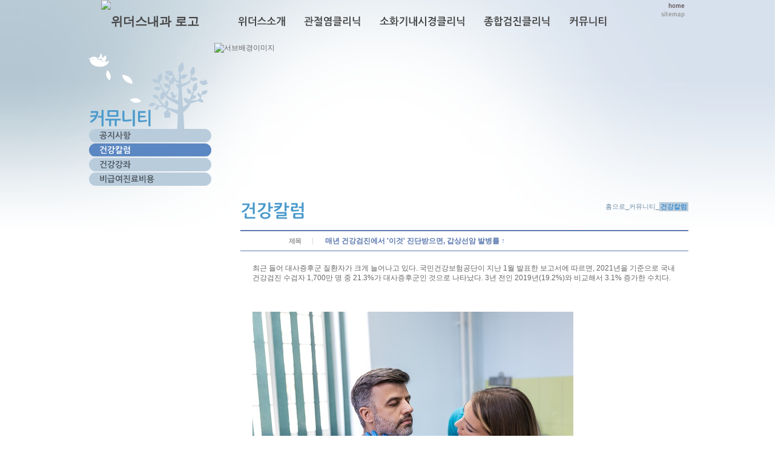

--- FILE ---
content_type: text/html;charset=utf-8
request_url: http://withusmed.com/Module/News/News.asp?Mode=V&Srno=30958&PageSize=10&Key=&Keyword=&Page=1
body_size: 8184
content:
<!DOCTYPE html PUBLIC "-//W3C//DTD XHTML 1.0 Transitional//EN" "http://www.w3.org/TR/xhtml1/DTD/xhtml1-transitional.dtd">
<html xmlns="http://www.w3.org/1999/xhtml" lang="ko" xml:lang="ko">
<head>
	<meta name="description" content="고양시 주엽동 위치, 관절염, 위 대장 내시경, 류마티스, 종합검진, 진료 안내">
	<meta http-equiv="Content-Type" content="text/html; charset=utf-8" />
	<meta name="Copyright" content="copyright cubeall  all rights reserved" />
<link rel="stylesheet" href="/css/skin4004/style.css" type="text/css"/>
<link rel="stylesheet" href="/css/skin4004/layout_sub.css" type="text/css"/>
<link rel="stylesheet" href="/css/skin4004/color_blue.css" type="text/css"/>
   <link rel="stylesheet" type="text/css" href="/css/skin4004/layout01.css" />
<script type="text/javascript" src="/BasicJS/Default.js"></script>
<script type="text/javascript" src="/BasicJS/jquery.js"></script>
<script type="text/javascript" src="/BasicJS/FlashActivate.js"></script>
<script type="text/javascript" src="/BasicJS/jquery.rolling.js"></script>
<link type="text/css" href="/BasicJs/themes/base/Jquery.ui.all.css" rel="stylesheet" />
<link rel="stylesheet" href="/Module/Css/hp_type1/module.css" type="text/css"/>
<link rel="stylesheet" href="/Module/Css/hp_type1/blue.css" type="text/css"/>
<script type="text/javascript" src="/BasicJS/cufon-yui.js"></script>
<script type="text/javascript" src="/BasicJS/NanumGothic_600.font.js"></script>
<script type="text/javascript">
Cufon.replace('.fontload');   
Cufon.replace('.logo');
Cufon.replace('.menu');
Cufon.replace('.menu_fontload');
Cufon.replace('.clinic_list_fontload');
Cufon.replace('.main_slogan_l_fontload');
Cufon.replace('.main_slogan_s_fontload');
Cufon.replace('.call_fontload');
Cufon.replace('.fax_fontload');
Cufon.replace('.copy_tel_fontload');
Cufon.replace('.copy_fax_fontload');
Cufon.replace('.sub_slogan_l_fontload');
Cufon.replace('.sub_slogan_s_fontload');
Cufon.replace('.sub_tel_fontload');
Cufon.replace('.stt_fontload');
Cufon.replace('.detail_fontload');
Cufon.replace('.name_fontload');
Cufon.replace('.about_fontload');
Cufon.replace('.sitemap_bg_fontload');
Cufon.replace('#submenu_fontload');
 

</script>
<title>위더스내과</title>


</head>

<body>

<div class="sub_bg"></div>
<div class="sub_bg_left"></div>
<div class="sub_bg_right"></div>

<div id="wrap">
	<div class="skip">
    	<a href="#container">본문바로가기</a>
        <a href="#nav">주메뉴바로가기</a>
		<a href="#footer"> 홈페이지정보바로가기</a>
    </div>

    <div id="header">
    	<h1 class="fontload"><a href='/index.asp'><img src='http://fileupload.drline.net/11483/Logo/logo(2).JPG' alt='위더스내과 로고' width='240' height='70' /></a></h1>
	<div class="common">
		<ul>
		<li><a href="/Index.asp"><img src="/images/skin4004/common_icon_home_01.png" alt="홈" /></a></li>

		<li><a href="/Module/Intro/Sitemap.asp"><img src="/images/skin4004/common_icon_sitemap_01.png" alt="사이트맵" /></a></li>
		</ul>
	</div>


			<div id="nav" class="fontload">
            <ul>

					<li style="padding-right:30px;"><a href="/Module/Intro/AboutView.asp" >위더스소개</a>

					<div>
					<ul style="left:px;">

								<li><a href="/Module/Intro/AboutView.asp" >인사말</a></li>

								<li><a href="/Module/Intro/EstView.asp" >둘러보기</a></li>

								<li><a href="/Module/Intro/GuideView.asp" >찾아오시는길</a></li>

						</ul>
						</div>

				</li>

					<li style="padding-right:30px;"><a href="/Module/CMS/CMS.asp?Srno=12177" >관절염클리닉</a>

					<div>
					<ul style="left:px;">

								<li><a href="/Module/CMS/CMS.asp?Srno=12177" >골관절염(퇴행성관절염)</a></li>

								<li><a href="/Module/CMS/CMS.asp?Srno=12178" >류마티스 관절염</a></li>

								<li><a href="/Module/CMS/CMS.asp?Srno=12179" >통풍</a></li>

								<li><a href="/Module/CMS/CMS.asp?Srno=12180" >강직성척추염</a></li>

								<li><a href="/Module/CMS/CMS.asp?Srno=12181" >골다공증</a></li>

								<li><a href="/Module/CMS/CMS.asp?Srno=12182" >근막통증후군</a></li>

						</ul>
						</div>

				</li>

					<li style="padding-right:30px;"><a href="/Module/CMS/CMS.asp?Srno=12183" >소화기내시경클리닉</a>

					<div>
					<ul style="left:px;">

								<li><a href="/Module/CMS/CMS.asp?Srno=12183" >위장질환</a></li>

								<li><a href="/Module/CMS/CMS.asp?Srno=12184" >대장질환</a></li>

								<li><a href="/Module/CMS/CMS.asp?Srno=12185" >담도췌장질환</a></li>

								<li><a href="/Module/CMS/CMS.asp?Srno=12186" >위내시경</a></li>

								<li><a href="/Module/CMS/CMS.asp?Srno=12187" >대장내시경</a></li>

								<li><a href="/Module/CMS/CMS.asp?Srno=12188" >용종절제</a></li>

								<li><a href="/Module/CMS/CMS.asp?Srno=12189" >간질환</a></li>

								<li><a href="/Module/CMS/CMS.asp?Srno=12190" >수면내시경</a></li>

						</ul>
						</div>

				</li>

					<li style="padding-right:30px;"><a href="/Module/CMS/CMS.asp?Srno=12408" >종합검진클리닉</a>

					<div>
					<ul style="left:440px;">

								<li><a href="/Module/CMS/CMS.asp?Srno=12408" >종합검진클리닉</a></li>

								<li><a href="/Module/CMS/CMS.asp?Srno=13793" >종합검진유의사항</a></li>

						</ul>
						</div>

				</li>

					<li style="padding-right:30px;"><a href="/Module/News/News.asp" >커뮤니티</a>

					<div>
					<ul style="left:470px;">

								<li><a href="/Module/MBoard/MBoard.asp?Gubun=2" >공지사항</a></li>

								<li><a href="/Module/News/News.asp" >건강칼럼</a></li>

								<li><a href="/Module/News/Lecture.asp" >건강강좌</a></li>

								<li><a href="/Module/Uninsured/Uninsured.asp" >비급여진료비용</a></li>

						</ul>
						</div>

				</li>

            </ul>
        </div>
        
    </div>
    <!-- //header -->
    <hr />

    <div id="container"> 
    	<!-- 메인 이미지 s -->
        <div class='sub_img_bg'></div><script type='text/javascript'>var ani_1 = "<img src='http://fileupload.drline.net/11483/MainImage/sub_img_01.png' alt='서브배경이미지'  style='width:783px;height:260px' border='0' />"; function m_ani1() {	$('.sub_img_bg').empty(); $('.sub_img_bg').html(ani_1); $('.sub_img_bg img').animate({'top':'0px'},800, function(){a = setTimeout(function(){ m_ani1();}, 4000);});};$(document).ready(function(){ m_ani1(); })</script>
        <!-- 메인 이미지 e -->
        
        <!-- 슬로건 s  로드폰트 사용  -->
        <div class="sub_slogan">
        <p class="slogan_01 fontload"></p>
        <p class="slogan_02 fontload"></p>
        </div>
        <!-- 슬로건 e -->
        
    	<div id="sub_left">        	            
            <h2 class="tt fontload"><span>커뮤니티</span></h2>
            <div class="snb fontload">
            	<ul>

                <li><a href="/Module/MBoard/MBoard.asp?Gubun=2" >공지사항</a></li>

                <li><a href="/Module/News/News.asp" class='on'>건강칼럼</a></li>

                <li><a href="/Module/News/Lecture.asp" >건강강좌</a></li>

                <li><a href="/Module/Uninsured/Uninsured.asp" >비급여진료비용</a></li>

                </ul>            
            </div>
            <!-- //tt snb -->
        
        </div>	
        <hr />

        <div id="sub_contents">
            <div class="contents_top">
                <h3 class="stt"><span class="fontload">건강칼럼</span></h3>
                <p class="location">홈으로<span>_</span>커뮤니티<span>_</span><em>건강칼럼</em>
                </p>
            </div>

            <div class="contents_section">

<script type="text/javascript">
<!--
	$(document).ready(
		function(){
			if($(".menu3_tab .on").size() == 0){
				$(".menu3_tab ul > li:eq(0) a").addClass("on");
			}
		}
	);
//-->
</script>

<div class="Module">
	<div class="view">
		<div class="view_box">
			<h4 class="view_tt"><span class="section00">제목</span><p class="view_text_title">매년 건강검진에서 '이것' 진단받으면, 갑상선암 발병률 ↑</p></h4>
		</div>
		<div class="view_cont">
			최근 들어 대사증후군 질환자가 크게 늘어나고 있다. 국민건강보험공단이 지난 1월 발표한 보고서에 따르면, 2021년을 기준으로 국내 건강검진 수검자 1,700만 명 중 21.3%가 대사증후군인 것으로 나타났다. 3년 전인 2019년(19.2%)와 비교해서 3.1% 증가한 수치다.<br /><br /><br /><br /><img src="https://src.hidoc.co.kr/image/lib/2023/5/31/1685517545700_0.jpg" alt="대사증후군이 개선되지 않으면 갑상선암 발병률이 높아진다｜출처: 게티이미지 뱅크"><br /><br />대사증후군이란 높은 혈압, 고혈당, 복부 비만 등 질환의 발병률을 높이는 각종 위험인자 중 적어도 3가지가 한 사람에게 겹쳐있는 상태를 말한다. 대사증후군은 당장 생명을 위협하지 않지만, 방치하면 당뇨병이나 심뇌혈관계 질환 위험이 커지고 조기 사망률이 증가한다. 대사증후군은 연령이 높아질수록 유병률이 증가하는 특징을 보인다. 국민건강영양조사 자료를 살펴보면, 대사증후군 환자 대부분(약 70%)이 40대 이상인 것을 확인할 수 있다. 다만, 2010년도 들어서면서 서구화된 식습관, 줄어든 신체활동, 잦은 음주 등으로 인해 20~30대 대사증후군 환자의 수도 크게 증가하고 있는 추세다. 이른 나이에 건강관리를 시작해야 한다는 의미다. 그런데 최근, 대사증후군을 더 신경써야 할 이유가 하나 더 생겼다. 대사증후군 진단을 받으면 갑상선암 발병 고위험군으로 분류된다는 연구 결과가 나왔기 때문이다.<br /><br /><br /><br /><b>대사증후군 개선 못하면, 갑상선암 위험↑</b><br /><br />지난 29일, 가톨릭대 여의도성모병원 내분비내과 권혁상 교수와 숭실대 한경도 교수 공동연구진은 대사증후군 진단 횟수가 누적될수록 갑상선암 발병 위험이 함께 높아진다는 연구 결과를 발표했다. 이번 연구는 대한내과학회 학술지(Korean Journal of Internal Medicine)에 게재될 예정이다. 갑상선암은 목 앞 부위에 있는 작은 나비 모양의 기관인 갑상선에 생긴 악성종양이다. 크게 유두암, 여포암, 수질암, 미분화암으로 나뉘며, 95% 이상이 유두암이다. 암이기는 하지만, 예후가 매우 좋고 성장이 느려 조기 발견 후 적절한 치료를 받으면, 완치가 쉬운 편에 속한다. 미국공동암위원회(AJCC) 통계에 따르면, 유두암과 여포암의 경우 1기의 10년 생존율이 99%에 육박하며 2기는 95%, 3기는 84%, 4기는 40%에 달한다. 완치율도 90%에 달해, 일찍 발견만 하면 무리 없이 치료가 가능한 암이다. 연구는 2009~2013년 국가건강검진을 4회 이상 받은 20~39세 국내 성인 120만 4,646명을 대상으로 진행됐다. 연구진은 약 5년 동안 매년 시행된 건강검진에서 대사증후군을 누적 진단받은 검수자의 갑상선암 위험과 대사증후군을 단 한 번도 진단받지 않은 검수자의 갑상선암 위험을 비교·분석했다. 연구 기간 동안 갑상선암 발병률은 0.5%(5,929명)였다. 그 결과, 대사증후군 진단 누적 횟수가 많을수록 갑상선암 발병률도 함께 증가하는 것으로 나타나 두 질환 사이에 유의미한 연관성이 있는 것으로 확인됐다. 대사증후군 누적 진단 횟수가 1회, 2회, 3회, 4회로 늘어날수록, 갑상선암 위험비(Hazard ratio, 95% 신뢰구간)도 각각 1.12배, 1.25배, 1.33배, 1.48배 높아졌다. 연구진은 비만이나 높은 혈압 등 다양한 위험인자를 포함한 대사증후군이 음주나 흡연처럼 암을 일으키는 생활 습관과 암 유발 요인을 공유해, 갑상선암 발병에도 영향을 미치는 것으로 추정했다. 특히, 비만은 체내 염증을 오래 지속시키고 인슐린 및 인슐린 유사 성장인자, 성호르몬 등을 정상 수준보다 높여 갑상선암을 포함한 각종 암의 발병률을 증가시키는 것으로 알려졌다. 연구를 이끈 권혁상 교수는 "지속적으로 대사증후군을 진단받는다는 것은 생활 습관이 개선되지 않고 있다는 것을 의미한다"라고 말하며, "꾸준한 운동과 식습관 개선 등으로 대사증후군을 개선하면 갑상선암 예방에도 도움이 될 수 있을 것"이라고 조언했다.<br /><br /><b></b><br /><br />아래는 대사증후군포럼에서 발표한 '대사증후군 예방 10계명'이다.<br /><br />1. 복부비만을 경계하고 팔다리를 튼튼히 하기2. 규칙적인 생활 운동을 습관화하기3. 탄수화물을 줄이고 단백질 섭취 늘리기4. 생선과 견과류 섭취를 늘리기5. 식이 섬유소를 많이 섭취하기6. 충분한 비타민과 미네랄을 섭취하기7. 술을 절제하기8. 금연하기9. 충분한 수면으로 스트레스를 관리하기10. 정기적으로 건강검진을 받기<b></b><br /><br />
		</div>
	</div>
	<div class="btn_area">
		<div class="btn_left">
			<a href="/Module/News/News.asp?KEY=&KEYWORD=&PAGESIZE=10&PAGE=1&MODE=L" class="btn_list">목록</a>
		</div>
		<div class="btn_right">
			&nbsp;
			&nbsp;
			&nbsp;
		</div>
	</div>
</div>
<div class="Module">
	<div class="view_box">
		<div class="v_pre">
			<span class="section00"><img src="/Module/images/common/bbs_next.gif" alt="이전" class="vm" /> 다음글</span>
			<a href='/Module/News/News.asp?KEY=&MODE=V&KEYWORD=&PAGESIZE=10&PAGE=1&SRNO=30962'>우리 아이 흉터 안 생기게 해주는 습윤밴드…상처별 습윤밴드 선택법</a><br />
		</div>

		<div class="v_next">
			<span class="section00"><img src="/Module/images/common/bbs_pre.gif" alt="다음" class="vm" /> 이전글</span>
			<a href='/Module/News/News.asp?KEY=&MODE=V&KEYWORD=&PAGESIZE=10&PAGE=1&SRNO=30959'>‘세계 금연의 날’…금연보조제 유형별 사용법 알아보기</a><br />
		</div>
	</div>
</div>            </div>
        </div>
    
    </div>
    <!-- //container -->   
    
</div>

<script type="text/javascript">
//개인정보취급방침
function OpenMemberPrivate()
{
	window.open("/Module/Member/PrivatePopUp.asp", "MemberPrivate", "toolbar=0,left=100 top=50 location=0,directories=0,status=0,menubar=0,scrollbars=1,resizable=0,copyhistory=0,width=600 ,height=600");
}
</script>

<div id="footer">
    <div class="footer_container">
    <ul class="footer_btn01">
        <li><a href="#"><img src="/images/skin4004/copy_btn_01.png" alt="개인정보취급방침"  onclick="OpenMemberPrivate();" style="cursor:pointer;" /></a></li>
        <li><a href="/Module/Intro/Sitemap.asp"><img src="/images/skin4004/copy_btn_02.png" alt="사이트맵" /></a></li>
        <li><a href="/Module/Intro/GuideView.asp"><img src="/images/skin4004/copy_btn_03.png" alt="찾아오시는길" /></a></li>
    </ul>
    
    <address class="copy_info"><!--  로드폰트 사용  -->
        <span class="copy_address fontload">경기도 고양시 일산서구 중앙로 1449 효원빌딩 3층, (주엽동)</span>
        <span class="copy_tel fontload">Tel.031-924-3375</span>
        <span class="copy_fax fontload">Fax.031-924-3376</span>
	    <p class="copy_txt fontload">
위더스내과&nbsp;&nbsp;&nbsp;&nbsp;
</p>
    </address>
    
    <p class="copy_right">COPYRIGHT(C) ALL RIGHTS RESERVED.</p>
    
    </div>
</div>

<script>
  (function(i,s,o,g,r,a,m){i['GoogleAnalyticsObject']=r;i[r]=i[r]||function(){
  (i[r].q=i[r].q||[]).push(arguments)},i[r].l=1*new Date();a=s.createElement(o),
  m=s.getElementsByTagName(o)[0];a.async=1;a.src=g;m.parentNode.insertBefore(a,m)
  })(window,document,'script','//www.google-analytics.com/analytics.js','ga');

  ga('create', 'UA-54002951-17', 'auto');
  ga('send', 'pageview');

</script>

</body>
</html>
<script language="javascript" src="http://lib.drline.net/js/MCircleHomepageInit.js"></script>
<script language="javascript">
	var hospiCd = '11483';
	var hpType = 'FLEXIBLE'; /*EDT=EDT,HEALTHCARE=헬스케어,SEMI=중소병원,FLEXIBLE=플렉서블3,S3=S3,SPECIAL=개별,MOBILE=모바일,ADMIN=관리자*/
	var memberID = '';
	var isAdmin = 'False';
	McircleHomepageCommon(hospiCd, hpType, memberID, isAdmin);

	/*비밀번호 변경 3개월초과자 팝업 알림*/
	if(InnerGetCookie('SITECMD') == 'PWD_UPDATE_NOTI')
	{
		var url = 'http://lib.drline.net/popup/PwdUpdateNoti.asp?hospiCd=' + hospiCd + '&hpType=' + hpType +'&domain='+escape(document.domain);
		McircleCrossPOP(url, 'POPPwdUpdateNoti', '비밀번호 변경', 600, 536, 30, 30);
		InnerSetCookie('SITECMD', '', 1); // 비밀번호 변경 알림 Clear
	}
</script>


<!------------------------------------------------------------------------------------------------------>
<!---------------------------------------- 공통 스크립트------------------------------------------------>
<!------------------------------------------------------------------------------------------------------>


<script language="javascript" src="http://lib.drline.net/js/MCircleHomepageInit.js"></script>
<script language="javascript">
	var hospiCd = '11483';
	var hpType = 'FLEXIBLE'; /*EDT=EDT,HEALTHCARE=헬스케어,SEMI=중소병원,FLEXIBLE=플렉서블3,S3=S3,SPECIAL=개별,MOBILE=모바일,ADMIN=관리자*/
	var memberID = '';
	var isAdmin = 'False';
	McircleHomepageCommon(hospiCd, hpType, memberID, isAdmin);

	/*비밀번호 변경 3개월초과자 팝업 알림*/
	if(InnerGetCookie('SITECMD') == 'PWD_UPDATE_NOTI')
	{
		var url = 'http://lib.drline.net/popup/PwdUpdateNoti.asp?hospiCd=' + hospiCd + '&hpType=' + hpType +'&domain='+escape(document.domain);
		McircleCrossPOP(url, 'POPPwdUpdateNoti', '비밀번호 변경', 600, 536, 30, 30);
		InnerSetCookie('SITECMD', '', 1); // 비밀번호 변경 알림 Clear
	}
</script>


<!------------------------------------------------------------------------------------------------------>
<!---------------------------------------- 공통 스크립트------------------------------------------------>
<!------------------------------------------------------------------------------------------------------>



--- FILE ---
content_type: text/css
request_url: http://withusmed.com/css/skin4004/color_blue.css
body_size: 893
content:
@charset "utf-8";


/* Layout Selector */
.main_bg {background:url(/images/skin4004/blue/main_bg.gif) -4px 0 no-repeat;} /* blue */
.main_bg_left {background:url(/images/skin4004/blue/main_bg_left.gif) 0 0 repeat-x;} /* blue */
.main_bg_right {background:url(/images/skin4004/blue/main_bg_right.gif) 0 0 repeat-x;} /* blue */

.slogan_01 {color:#4b9acc;}  /* blue */
.slogan_01_bg {background-color:#416ca9;}  /* blue */

.main_news {background:url(/images/skin4004/blue/main_news_bg.png) no-repeat;} /* blue */


.main_clinic_img li a:hover {background:url(/images/skin4004/blue/main_clinic_on.gif) no-repeat; color:#2e608a;} /* blue */
.main_clinic_img_01 a {background:url(/images/skin4004/blue/main_clinic01_off.gif) no-repeat;} /* blue */
.main_clinic_img_02 a {background:url(/images/skin4004/blue/main_clinic02_off.gif) no-repeat;} /* blue */
.main_clinic_img_03 a {background:url(/images/skin4004/blue/main_clinic03_off.gif) no-repeat;} /* blue */
.main_clinic_img_04 a {background:url(/images/skin4004/blue/main_clinic01_off.gif) no-repeat;} /* blue */
.main_clinic_img_05 a {background:url(/images/skin4004/blue/main_clinic02_off.gif) no-repeat;} /* blue */
.main_clinic_img_06 a {background:url(/images/skin4004/blue/main_clinic03_off.gif) no-repeat;} /* blue */

.main_time_tt {background-image:url(/images/skin4004/blue/main_time_tt.png);} /* blue */
.main_time_list {border-bottom:3px solid #91c5de;}  /* blue */
.main_time_list li strong {color:#4b89ac;} /* blue */
.main_time_txt01 {border-bottom:3px solid #91c5de; color:#4b89ac;} /* blue */

.main_phonenumber_tt {background-image:url(/images/skin4004/blue/main_phonenumber_tt.png);} /* blue */

.main_tab_board_01 {background:url(/images/skin4004/blue/main_board_tt_bg.gif) 0 21px repeat-x;}  /* blue */
.main_tab_board_01 h3 {background:url(/images/skin4004/blue/main_board_ttbg.gif) 0 0 repeat-x; border-left:1px solid #b6c8e8; border-right:1px solid #b6c8e8;}  /* blue */   
.main_board_tt a {color:#0e3886;} /* blue */
.main_board_list li span.day {color:#6482a0;}     /* blue */

.main_quick_list li a {color:#456b90;} /* blue */

.sub_bg {background:url(/images/skin4004/blue/sub_bg.gif) 0 0 no-repeat;} /* blue */
.sub_bg_left {background:url(/images/skin4004/blue/sub_bg_left.gif) 0 0 repeat-x;} /* blue */
.sub_bg_right {background:url(/images/skin4004/blue/sub_bg_right.gif) 0 0 repeat-x;} /* blue */

.sub_slogan .slogan_01 {color:#4b9acc;}  /* blue */
.tt {background:url(/images/skin4004/blue/tt_bg.png) 0 100% no-repeat;} /* blue */
.tt span {color:#4b9acc;} /* blue */
.snb ul li {background:url(/images/skin4004/blue/snb_off_bg.png) no-repeat;} /* blue */
.snb ul li a {color:#515a61;} /* blue */
.snb ul li a.on {background:url(/images/skin4004/blue/snb_on_bg.png) no-repeat;} /* blue */
.stt {color:#4b9acc;} /* blue */
.location {padding:0; height:11px; line-height:11px; font-size:11px; float:right; color:#6f8da7;}/* blue */
.location em {background-color:#b9ccdc; color:#0872cb;} /* blue */
.cufon {z-index:10}

--- FILE ---
content_type: text/plain
request_url: https://www.google-analytics.com/j/collect?v=1&_v=j102&a=1731475283&t=pageview&_s=1&dl=http%3A%2F%2Fwithusmed.com%2FModule%2FNews%2FNews.asp%3FMode%3DV%26Srno%3D30958%26PageSize%3D10%26Key%3D%26Keyword%3D%26Page%3D1&ul=en-us%40posix&dt=%EC%9C%84%EB%8D%94%EC%8A%A4%EB%82%B4%EA%B3%BC&sr=1280x720&vp=1280x720&_u=IEBAAEABAAAAACAAI~&jid=388925812&gjid=1132422758&cid=259938104.1769231704&tid=UA-54002951-17&_gid=1101652975.1769231704&_r=1&_slc=1&z=401010288
body_size: -284
content:
2,cG-RWL7Q1WXMS